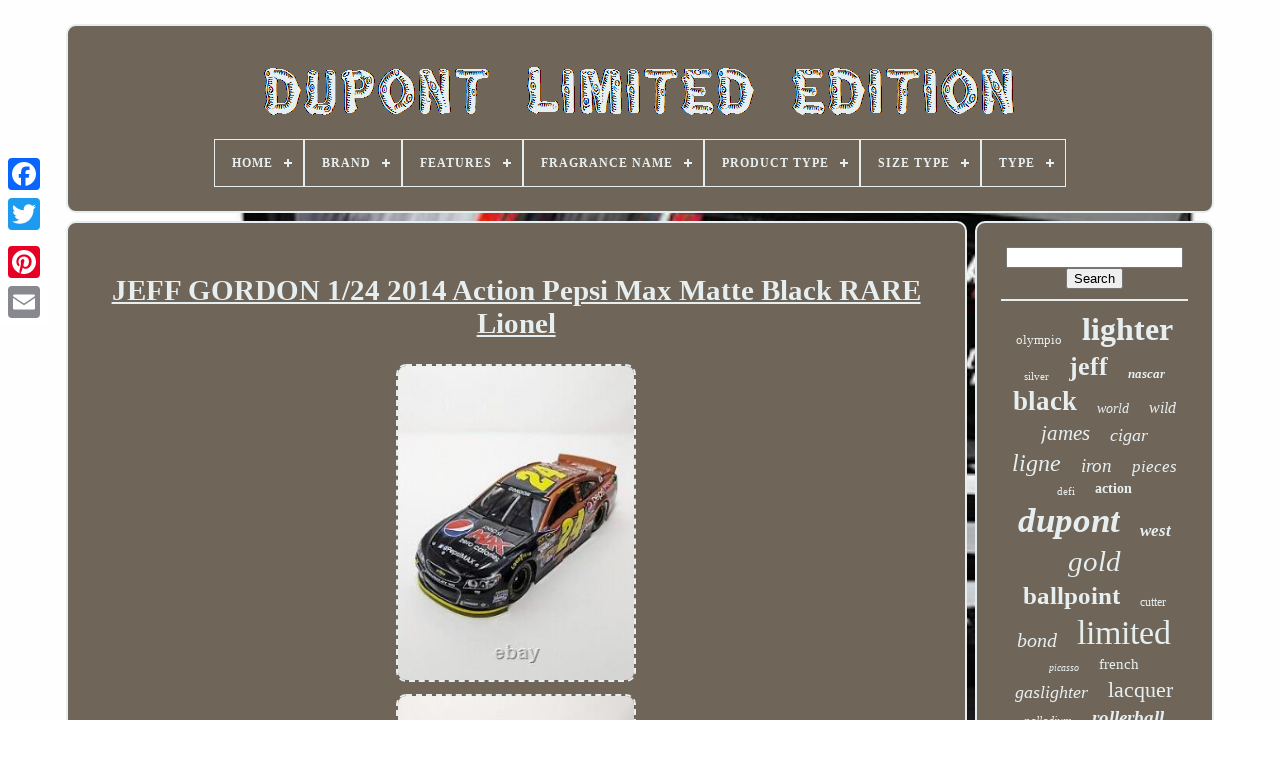

--- FILE ---
content_type: text/html
request_url: https://dupontlimitededition.com/en/jeff-gordon-1-24-2014-action-pepsi-max-matte-black-rare-lionel.html
body_size: 4703
content:

<!doctype  html>

 <html>
  	 


		<head> 	

	 	 
<title> Jeff Gordon 1/24 2014 Action Pepsi Max Matte Black Rare Lionel</title>	
	
    
<!--/////////////////////////////////////////////////////////////////-->
<link   rel="icon"  type="image/png" href="https://dupontlimitededition.com/favicon.png">		

	 	
 <meta  content="text/html; charset=UTF-8"	http-equiv="content-type">  
	
	
<meta	content="width=device-width, initial-scale=1"   name="viewport">
    
	
	

<link rel="stylesheet" href="https://dupontlimitededition.com/siko.css" type="text/css">
  
 
	
 	<link   rel="stylesheet" type="text/css"  href="https://dupontlimitededition.com/jogidefapi.css"> 	 

	 	<script src="https://code.jquery.com/jquery-latest.min.js" type="text/javascript"> 

 </script>
 
	 		  <script  src="https://dupontlimitededition.com/biler.js" type="text/javascript"> 	  </script>
	 


<script src="https://dupontlimitededition.com/xykyd.js" type="text/javascript">
	   </script>
 
	
 <script async type="text/javascript"  src="https://dupontlimitededition.com/sixomy.js"> 
		
</script> 	 
	
 


  
<!--/////////////////////////////////////////////////////////////////-->
<script  async  type="text/javascript"	src="https://dupontlimitededition.com/wusitufa.js">

 </script> 

	
	 	
    <script  type="text/javascript"> 		var a2a_config = a2a_config || {};a2a_config.no_3p = 1;
  
</script>   	

	
	
 <script  type="text/javascript">
  
	window.onload = function ()
	{
		difutyg('wutej', 'Search', 'https://dupontlimitededition.com/en/search.php');
		lydujir("xupedow.php","uqq", "Jeff Gordon 1/24 2014 Action Pepsi Max Matte Black Rare Lionel");
		
		
	}
		</script>
 	
 

   </head>
	

  	
  
	<body  data-id="166475195553">




	   <div  style="left:0px; top:150px;" class="a2a_kit a2a_kit_size_32 a2a_floating_style a2a_vertical_style"> 
			 
<a class="a2a_button_facebook">

	</a> 


		
		 <a class="a2a_button_twitter"></a>
			  
 	
<a class="a2a_button_google_plus">	 

  </a> 
	 	
		 
 	<a class="a2a_button_pinterest"> </a>
		 	
<a class="a2a_button_email">  
 
</a>
 

 
	 </div>
 	

	 

<div id="kugihuqyf">  	    	 
		
	 <div id="wurida">
		 	   
			 <a  href="https://dupontlimitededition.com/en/"> 


<img   src="https://dupontlimitededition.com/en/dupont-limited-edition.gif" alt="Dupont Limited Edition">	</a>   

			
<div id='zekizihu' class='align-center'>
<ul>
<li class='has-sub'><a href='https://dupontlimitededition.com/en/'><span>Home</span></a>
<ul>
	<li><a href='https://dupontlimitededition.com/en/all-items-dupont-limited-edition.html'><span>All items</span></a></li>
	<li><a href='https://dupontlimitededition.com/en/newest-items-dupont-limited-edition.html'><span>Newest items</span></a></li>
	<li><a href='https://dupontlimitededition.com/en/popular-items-dupont-limited-edition.html'><span>Popular items</span></a></li>
	<li><a href='https://dupontlimitededition.com/en/latest-videos-dupont-limited-edition.html'><span>Latest videos</span></a></li>
</ul>
</li>

<li class='has-sub'><a href='https://dupontlimitededition.com/en/brand/'><span>Brand</span></a>
<ul>
	<li><a href='https://dupontlimitededition.com/en/brand/action.html'><span>Action (179)</span></a></li>
	<li><a href='https://dupontlimitededition.com/en/brand/action.html'><span>Action \ (4)</span></a></li>
	<li><a href='https://dupontlimitededition.com/en/brand/baccarat.html'><span>Baccarat (4)</span></a></li>
	<li><a href='https://dupontlimitededition.com/en/brand/chevrolet.html'><span>Chevrolet (10)</span></a></li>
	<li><a href='https://dupontlimitededition.com/en/brand/dupont.html'><span>Dupont (916)</span></a></li>
	<li><a href='https://dupontlimitededition.com/en/brand/estee-du-pont.html'><span>Estée Du Pont (7)</span></a></li>
	<li><a href='https://dupontlimitededition.com/en/brand/limited.html'><span>Limited (5)</span></a></li>
	<li><a href='https://dupontlimitededition.com/en/brand/lionel.html'><span>Lionel (35)</span></a></li>
	<li><a href='https://dupontlimitededition.com/en/brand/montblanc.html'><span>Montblanc (11)</span></a></li>
	<li><a href='https://dupontlimitededition.com/en/brand/no-brand.html'><span>No Brand (64)</span></a></li>
	<li><a href='https://dupontlimitededition.com/en/brand/rcca.html'><span>Rcca (11)</span></a></li>
	<li><a href='https://dupontlimitededition.com/en/brand/s-t-dupont.html'><span>S-t-dupont (41)</span></a></li>
	<li><a href='https://dupontlimitededition.com/en/brand/s-t-dupont.html'><span>S. T. Dupont (17)</span></a></li>
	<li><a href='https://dupontlimitededition.com/en/brand/s-t-dupont.html'><span>S.t Dupont (14)</span></a></li>
	<li><a href='https://dupontlimitededition.com/en/brand/s-t-dupont.html'><span>S.t. Dupont (715)</span></a></li>
	<li><a href='https://dupontlimitededition.com/en/brand/s-t-dupont.html'><span>S.t.dupont (183)</span></a></li>
	<li><a href='https://dupontlimitededition.com/en/brand/shelby.html'><span>Shelby (4)</span></a></li>
	<li><a href='https://dupontlimitededition.com/en/brand/st-dupont.html'><span>St Dupont (29)</span></a></li>
	<li><a href='https://dupontlimitededition.com/en/brand/usa-trains.html'><span>Usa Trains (3)</span></a></li>
	<li><a href='https://dupontlimitededition.com/en/brand/zippo.html'><span>Zippo (8)</span></a></li>
	<li><a href='https://dupontlimitededition.com/en/newest-items-dupont-limited-edition.html'>Other (811)</a></li>
</ul>
</li>

<li class='has-sub'><a href='https://dupontlimitededition.com/en/features/'><span>Features</span></a>
<ul>
	<li><a href='https://dupontlimitededition.com/en/features/5-of-3500.html'><span>#5 Of 3500 (2)</span></a></li>
	<li><a href='https://dupontlimitededition.com/en/features/45-guilloche.html'><span>45° Guilloche (2)</span></a></li>
	<li><a href='https://dupontlimitededition.com/en/features/chinese-lacquer.html'><span>Chinese Lacquer (2)</span></a></li>
	<li><a href='https://dupontlimitededition.com/en/features/chrome-trim.html'><span>Chrome Trim (45)</span></a></li>
	<li><a href='https://dupontlimitededition.com/en/features/detachable-keyring.html'><span>Detachable Keyring (2)</span></a></li>
	<li><a href='https://dupontlimitededition.com/en/features/discontinued.html'><span>Discontinued (4)</span></a></li>
	<li><a href='https://dupontlimitededition.com/en/features/gold-nib.html'><span>Gold Nib (2)</span></a></li>
	<li><a href='https://dupontlimitededition.com/en/features/gold-trim.html'><span>Gold Trim (92)</span></a></li>
	<li><a href='https://dupontlimitededition.com/en/features/limited-edition.html'><span>Limited Edition (190)</span></a></li>
	<li><a href='https://dupontlimitededition.com/en/features/metal-body.html'><span>Metal Body (2)</span></a></li>
	<li><a href='https://dupontlimitededition.com/en/features/numbered.html'><span>Numbered (2)</span></a></li>
	<li><a href='https://dupontlimitededition.com/en/features/palladium.html'><span>Palladium (4)</span></a></li>
	<li><a href='https://dupontlimitededition.com/en/features/palladium-plated.html'><span>Palladium Plated (9)</span></a></li>
	<li><a href='https://dupontlimitededition.com/en/features/palladium-trim.html'><span>Palladium Trim (10)</span></a></li>
	<li><a href='https://dupontlimitededition.com/en/features/platinum-trim.html'><span>Platinum Trim (2)</span></a></li>
	<li><a href='https://dupontlimitededition.com/en/features/prototype.html'><span>Prototype (2)</span></a></li>
	<li><a href='https://dupontlimitededition.com/en/features/refillable.html'><span>Refillable (2)</span></a></li>
	<li><a href='https://dupontlimitededition.com/en/features/silver-color-trim.html'><span>Silver Color Trim (2)</span></a></li>
	<li><a href='https://dupontlimitededition.com/en/features/silver-trim.html'><span>Silver Trim (2)</span></a></li>
	<li><a href='https://dupontlimitededition.com/en/features/smooth-writing.html'><span>Smooth Writing (2)</span></a></li>
	<li><a href='https://dupontlimitededition.com/en/newest-items-dupont-limited-edition.html'>Other (2691)</a></li>
</ul>
</li>

<li class='has-sub'><a href='https://dupontlimitededition.com/en/fragrance-name/'><span>Fragrance Name</span></a>
<ul>
	<li><a href='https://dupontlimitededition.com/en/fragrance-name/oud-et-rose.html'><span>Oud Et Rose (2)</span></a></li>
	<li><a href='https://dupontlimitededition.com/en/fragrance-name/pour-femme.html'><span>Pour Femme (2)</span></a></li>
	<li><a href='https://dupontlimitededition.com/en/newest-items-dupont-limited-edition.html'>Other (3067)</a></li>
</ul>
</li>

<li class='has-sub'><a href='https://dupontlimitededition.com/en/product-type/'><span>Product Type</span></a>
<ul>
	<li><a href='https://dupontlimitededition.com/en/product-type/ballpoint.html'><span>Ballpoint (3)</span></a></li>
	<li><a href='https://dupontlimitededition.com/en/product-type/ballpoint-pen.html'><span>Ballpoint Pen (4)</span></a></li>
	<li><a href='https://dupontlimitededition.com/en/product-type/flame-lighter.html'><span>Flame Lighter (2)</span></a></li>
	<li><a href='https://dupontlimitededition.com/en/product-type/fountain-pen.html'><span>Fountain Pen (8)</span></a></li>
	<li><a href='https://dupontlimitededition.com/en/product-type/lighter.html'><span>Lighter (7)</span></a></li>
	<li><a href='https://dupontlimitededition.com/en/product-type/lighters.html'><span>Lighters (3)</span></a></li>
	<li><a href='https://dupontlimitededition.com/en/product-type/rollerball-pen.html'><span>Rollerball Pen (3)</span></a></li>
	<li><a href='https://dupontlimitededition.com/en/newest-items-dupont-limited-edition.html'>Other (3041)</a></li>
</ul>
</li>

<li class='has-sub'><a href='https://dupontlimitededition.com/en/size-type/'><span>Size Type</span></a>
<ul>
	<li><a href='https://dupontlimitededition.com/en/size-type/regular.html'><span>Regular (4)</span></a></li>
	<li><a href='https://dupontlimitededition.com/en/size-type/regular-size.html'><span>Regular Size (5)</span></a></li>
	<li><a href='https://dupontlimitededition.com/en/newest-items-dupont-limited-edition.html'>Other (3062)</a></li>
</ul>
</li>

<li class='has-sub'><a href='https://dupontlimitededition.com/en/type/'><span>Type</span></a>
<ul>
	<li><a href='https://dupontlimitededition.com/en/type/ballpoint-pen.html'><span>Ballpoint Pen (120)</span></a></li>
	<li><a href='https://dupontlimitededition.com/en/type/cigar-ashtray.html'><span>Cigar Ashtray (5)</span></a></li>
	<li><a href='https://dupontlimitededition.com/en/type/cigar-lighter.html'><span>Cigar Lighter (63)</span></a></li>
	<li><a href='https://dupontlimitededition.com/en/type/cigarette-lighters.html'><span>Cigarette Lighters (45)</span></a></li>
	<li><a href='https://dupontlimitededition.com/en/type/cufflinks.html'><span>Cufflinks (34)</span></a></li>
	<li><a href='https://dupontlimitededition.com/en/type/eau-de-parfum.html'><span>Eau De Parfum (4)</span></a></li>
	<li><a href='https://dupontlimitededition.com/en/type/fountain-pen.html'><span>Fountain Pen (319)</span></a></li>
	<li><a href='https://dupontlimitededition.com/en/type/gas-lighter.html'><span>Gas Lighter (18)</span></a></li>
	<li><a href='https://dupontlimitededition.com/en/type/lighter.html'><span>Lighter (20)</span></a></li>
	<li><a href='https://dupontlimitededition.com/en/type/nascar.html'><span>Nascar (19)</span></a></li>
	<li><a href='https://dupontlimitededition.com/en/type/nascar-diecast.html'><span>Nascar Diecast (9)</span></a></li>
	<li><a href='https://dupontlimitededition.com/en/type/pens.html'><span>Pens (13)</span></a></li>
	<li><a href='https://dupontlimitededition.com/en/type/print.html'><span>Print (9)</span></a></li>
	<li><a href='https://dupontlimitededition.com/en/type/roller-ball-pen.html'><span>Roller Ball Pen (6)</span></a></li>
	<li><a href='https://dupontlimitededition.com/en/type/rollerball-pen.html'><span>Rollerball Pen (10)</span></a></li>
	<li><a href='https://dupontlimitededition.com/en/type/sports-trading-card.html'><span>Sports Trading Card (4)</span></a></li>
	<li><a href='https://dupontlimitededition.com/en/type/stock-car.html'><span>Stock Car (11)</span></a></li>
	<li><a href='https://dupontlimitededition.com/en/type/stylo-bille-roller.html'><span>Stylo Bille, Roller (6)</span></a></li>
	<li><a href='https://dupontlimitededition.com/en/type/stylo-plume.html'><span>Stylo Plume (10)</span></a></li>
	<li><a href='https://dupontlimitededition.com/en/type/wallet.html'><span>Wallet (5)</span></a></li>
	<li><a href='https://dupontlimitededition.com/en/newest-items-dupont-limited-edition.html'>Other (2341)</a></li>
</ul>
</li>

</ul>
</div>

		     	 </div>



 

		   <div id="hyjiku">	  	  
			<div	id="winemi">	
				 	
   	 <div  id="ruficokyli"> 
  </div>	
	


 

				<h1 class="[base64]">JEFF GORDON 1/24 2014 Action Pepsi Max Matte Black RARE Lionel</h1> <br/>
<img class="ii8kd6d" src="https://dupontlimitededition.com/en/photos/JEFF-GORDON-1-24-2014-Action-Pepsi-Max-Matte-Black-RARE-Lionel-01-olck.jpg" title="JEFF GORDON 1/24 2014 Action Pepsi Max Matte Black RARE Lionel" alt="JEFF GORDON 1/24 2014 Action Pepsi Max Matte Black RARE Lionel"/> <br/>
  
<img class="ii8kd6d" src="https://dupontlimitededition.com/en/photos/JEFF-GORDON-1-24-2014-Action-Pepsi-Max-Matte-Black-RARE-Lionel-02-zbso.jpg" title="JEFF GORDON 1/24 2014 Action Pepsi Max Matte Black RARE Lionel" alt="JEFF GORDON 1/24 2014 Action Pepsi Max Matte Black RARE Lionel"/>	

<br/>


<img class="ii8kd6d" src="https://dupontlimitededition.com/en/photos/JEFF-GORDON-1-24-2014-Action-Pepsi-Max-Matte-Black-RARE-Lionel-03-mm.jpg" title="JEFF GORDON 1/24 2014 Action Pepsi Max Matte Black RARE Lionel" alt="JEFF GORDON 1/24 2014 Action Pepsi Max Matte Black RARE Lionel"/>
<br/><img class="ii8kd6d" src="https://dupontlimitededition.com/en/photos/JEFF-GORDON-1-24-2014-Action-Pepsi-Max-Matte-Black-RARE-Lionel-04-capc.jpg" title="JEFF GORDON 1/24 2014 Action Pepsi Max Matte Black RARE Lionel" alt="JEFF GORDON 1/24 2014 Action Pepsi Max Matte Black RARE Lionel"/>
		<br/> 	
<img class="ii8kd6d" src="https://dupontlimitededition.com/en/photos/JEFF-GORDON-1-24-2014-Action-Pepsi-Max-Matte-Black-RARE-Lionel-05-gevf.jpg" title="JEFF GORDON 1/24 2014 Action Pepsi Max Matte Black RARE Lionel" alt="JEFF GORDON 1/24 2014 Action Pepsi Max Matte Black RARE Lionel"/>	<br/>		
 

	<img class="ii8kd6d" src="https://dupontlimitededition.com/en/photos/JEFF-GORDON-1-24-2014-Action-Pepsi-Max-Matte-Black-RARE-Lionel-06-pu.jpg" title="JEFF GORDON 1/24 2014 Action Pepsi Max Matte Black RARE Lionel" alt="JEFF GORDON 1/24 2014 Action Pepsi Max Matte Black RARE Lionel"/>

    <br/>		  
<br/> 
<img class="ii8kd6d" src="https://dupontlimitededition.com/en/gatiwosoqi.gif" title="JEFF GORDON 1/24 2014 Action Pepsi Max Matte Black RARE Lionel" alt="JEFF GORDON 1/24 2014 Action Pepsi Max Matte Black RARE Lionel"/>	
   
<img class="ii8kd6d" src="https://dupontlimitededition.com/en/bamomyxobu.gif" title="JEFF GORDON 1/24 2014 Action Pepsi Max Matte Black RARE Lionel" alt="JEFF GORDON 1/24 2014 Action Pepsi Max Matte Black RARE Lionel"/>     
<br/>	
This rare Jeff Gordon NASCAR diecast car is a must-have for any racing fan. The 1:24 scale model of the 2014 Chevrolet SS Pepsi Max car features a sleek matte black color and is part of the limited edition Jeff Gordon NASCAR Diecast series by Action. The car is made of high-quality diecast material and comes with intricate details that accurately represent the DuPont-sponsored car Gordon drove during his NASCAR career. This collectible is perfect for fans of the iconic NASCAR driver and the sport itself. It would make a great addition to any diecast or racing car collection. Don't miss out on the opportunity to own this rare prototype and add it to your display shelf.<br/> 


<img class="ii8kd6d" src="https://dupontlimitededition.com/en/gatiwosoqi.gif" title="JEFF GORDON 1/24 2014 Action Pepsi Max Matte Black RARE Lionel" alt="JEFF GORDON 1/24 2014 Action Pepsi Max Matte Black RARE Lionel"/>	
   
<img class="ii8kd6d" src="https://dupontlimitededition.com/en/bamomyxobu.gif" title="JEFF GORDON 1/24 2014 Action Pepsi Max Matte Black RARE Lionel" alt="JEFF GORDON 1/24 2014 Action Pepsi Max Matte Black RARE Lionel"/>   <br/> 

  
				
				 		 <script type="text/javascript">
	  	
					najikotyfi();
				  	</script> 	 
			
				 <div   style="margin:10px auto;width:200px;" class="a2a_kit a2a_kit_size_32 a2a_default_style">
	  
					    
<!--/////////////////////////////////////////////////////////////////-->
<a  class="a2a_button_facebook"></a> 
 
					
	<a class="a2a_button_twitter">  	</a>
 	
						  	<a   class="a2a_button_google_plus"> </a> 	
					    <a  class="a2a_button_pinterest"> 
  	 </a>

 	
					  
<a  class="a2a_button_email">  </a>
 
				
 </div>   
					
				
			  
		 </div> 
 
			  <div id="kaginogo">



				
				  

  <div  id="wutej">
   

	 
					 	 		<hr>  
 
				
</div>

				  <div	id="byny">  



 
	 
</div>
				
				   
<!--/////////////////////////////////////////////////////////////////-->
<div id="gozawawolu">
 
					<a style="font-family:Sonoma Italic;font-size:13px;font-weight:normal;font-style:normal;text-decoration:none" href="https://dupontlimitededition.com/en/t/olympio.html">olympio</a><a style="font-family:Expo;font-size:32px;font-weight:bolder;font-style:normal;text-decoration:none" href="https://dupontlimitededition.com/en/t/lighter.html">lighter</a><a style="font-family:Donata;font-size:11px;font-weight:lighter;font-style:normal;text-decoration:none" href="https://dupontlimitededition.com/en/t/silver.html">silver</a><a style="font-family:Book Antiqua;font-size:26px;font-weight:bolder;font-style:normal;text-decoration:none" href="https://dupontlimitededition.com/en/t/jeff.html">jeff</a><a style="font-family:Fritzquad;font-size:13px;font-weight:bold;font-style:italic;text-decoration:none" href="https://dupontlimitededition.com/en/t/nascar.html">nascar</a><a style="font-family:Playbill;font-size:27px;font-weight:bolder;font-style:normal;text-decoration:none" href="https://dupontlimitededition.com/en/t/black.html">black</a><a style="font-family:Arial MT Condensed Light;font-size:14px;font-weight:lighter;font-style:italic;text-decoration:none" href="https://dupontlimitededition.com/en/t/world.html">world</a><a style="font-family:GilbertUltraBold;font-size:16px;font-weight:lighter;font-style:oblique;text-decoration:none" href="https://dupontlimitededition.com/en/t/wild.html">wild</a><a style="font-family:Old English;font-size:21px;font-weight:normal;font-style:italic;text-decoration:none" href="https://dupontlimitededition.com/en/t/james.html">james</a><a style="font-family:New York;font-size:18px;font-weight:lighter;font-style:oblique;text-decoration:none" href="https://dupontlimitededition.com/en/t/cigar.html">cigar</a><a style="font-family:Geneva;font-size:24px;font-weight:normal;font-style:oblique;text-decoration:none" href="https://dupontlimitededition.com/en/t/ligne.html">ligne</a><a style="font-family:Expo;font-size:19px;font-weight:normal;font-style:oblique;text-decoration:none" href="https://dupontlimitededition.com/en/t/iron.html">iron</a><a style="font-family:Monaco;font-size:17px;font-weight:normal;font-style:italic;text-decoration:none" href="https://dupontlimitededition.com/en/t/pieces.html">pieces</a><a style="font-family:Arial Black;font-size:11px;font-weight:normal;font-style:normal;text-decoration:none" href="https://dupontlimitededition.com/en/t/defi.html">defi</a><a style="font-family:Britannic Bold;font-size:14px;font-weight:bold;font-style:normal;text-decoration:none" href="https://dupontlimitededition.com/en/t/action.html">action</a><a style="font-family:Klang MT;font-size:35px;font-weight:bold;font-style:oblique;text-decoration:none" href="https://dupontlimitededition.com/en/t/dupont.html">dupont</a><a style="font-family:OzHandicraft BT;font-size:17px;font-weight:bolder;font-style:italic;text-decoration:none" href="https://dupontlimitededition.com/en/t/west.html">west</a><a style="font-family:GV Terminal;font-size:29px;font-weight:lighter;font-style:oblique;text-decoration:none" href="https://dupontlimitededition.com/en/t/gold.html">gold</a><a style="font-family:Gill Sans Condensed Bold;font-size:25px;font-weight:bold;font-style:normal;text-decoration:none" href="https://dupontlimitededition.com/en/t/ballpoint.html">ballpoint</a><a style="font-family:Braggadocio;font-size:12px;font-weight:normal;font-style:normal;text-decoration:none" href="https://dupontlimitededition.com/en/t/cutter.html">cutter</a><a style="font-family:Wide Latin;font-size:20px;font-weight:lighter;font-style:italic;text-decoration:none" href="https://dupontlimitededition.com/en/t/bond.html">bond</a><a style="font-family:Sonoma;font-size:34px;font-weight:lighter;font-style:normal;text-decoration:none" href="https://dupontlimitededition.com/en/t/limited.html">limited</a><a style="font-family:Old English;font-size:10px;font-weight:normal;font-style:italic;text-decoration:none" href="https://dupontlimitededition.com/en/t/picasso.html">picasso</a><a style="font-family:Terminal;font-size:15px;font-weight:lighter;font-style:normal;text-decoration:none" href="https://dupontlimitededition.com/en/t/french.html">french</a><a style="font-family:New York;font-size:18px;font-weight:normal;font-style:italic;text-decoration:none" href="https://dupontlimitededition.com/en/t/gaslighter.html">gaslighter</a><a style="font-family:Century Gothic;font-size:22px;font-weight:lighter;font-style:normal;text-decoration:none" href="https://dupontlimitededition.com/en/t/lacquer.html">lacquer</a><a style="font-family:Merlin;font-size:12px;font-weight:normal;font-style:oblique;text-decoration:none" href="https://dupontlimitededition.com/en/t/palladium.html">palladium</a><a style="font-family:Small Fonts;font-size:19px;font-weight:bold;font-style:italic;text-decoration:none" href="https://dupontlimitededition.com/en/t/rollerball.html">rollerball</a><a style="font-family:Arial Narrow;font-size:16px;font-weight:lighter;font-style:normal;text-decoration:none" href="https://dupontlimitededition.com/en/t/gatsby.html">gatsby</a><a style="font-family:Georgia;font-size:31px;font-weight:bold;font-style:oblique;text-decoration:none" href="https://dupontlimitededition.com/en/t/fountain.html">fountain</a><a style="font-family:MS-DOS CP 437;font-size:15px;font-weight:lighter;font-style:italic;text-decoration:none" href="https://dupontlimitededition.com/en/t/montecristo.html">montecristo</a><a style="font-family:Old English Text MT;font-size:23px;font-weight:bolder;font-style:italic;text-decoration:none" href="https://dupontlimitededition.com/en/t/rare.html">rare</a><a style="font-family:CG Times;font-size:30px;font-weight:lighter;font-style:normal;text-decoration:none" href="https://dupontlimitededition.com/en/t/line.html">line</a><a style="font-family:Brooklyn;font-size:28px;font-weight:bolder;font-style:normal;text-decoration:none" href="https://dupontlimitededition.com/en/t/gordon.html">gordon</a><a style="font-family:Ner Berolina MT;font-size:33px;font-weight:bold;font-style:oblique;text-decoration:none" href="https://dupontlimitededition.com/en/t/edition.html">edition</a>  
				 
 
</div> 	 
			
			
 </div>
		


</div> 	 
	
		 <div id="baxuca"> 		
		
			


<ul>
				
<!--/////////////////////////////////////////////////////////////////-->
<li>

  

					   <a   href="https://dupontlimitededition.com/en/"> Home   
</a>
	
  
				
  

</li> 
				 
<li>
 
	
	
					
  <a href="https://dupontlimitededition.com/en/contactus.php">	Contact 	

	</a> 	
 
					    </li>	
    
				
 <li>
	  
						
  

<a	href="https://dupontlimitededition.com/en/privacy.html">
Privacy Policy Agreement </a> 
						 </li> 		 

 
					  	 	<li>  


					 <a href="https://dupontlimitededition.com/en/termsofservice.html">  Terms of Use

</a>
 
 	

				
	   </li>
  
				 	
	<li>	



							  <a	href="https://dupontlimitededition.com/?l=en"> EN	
	 </a>
					&nbsp;
					 <a href="https://dupontlimitededition.com/?l=fr"> FR		</a>
 
	 
					  	</li>
 
				
				
					   <div class="a2a_kit a2a_kit_size_32 a2a_default_style"	style="margin:10px auto;width:200px;">	
					<a  class="a2a_button_facebook"> 
  
	  </a>	
 	
					
<a class="a2a_button_twitter">    </a>
 


					 <a class="a2a_button_google_plus"> </a>  
					 	<a  class="a2a_button_pinterest">
 


</a>
  	
					 	
 <a class="a2a_button_email">
	 	  </a> 	   	 
					</div>

				
			 </ul> 

	
			
		 	
  
 </div>  

	    </div>
   	<script	type="text/javascript" src="//static.addtoany.com/menu/page.js"></script>	 
  	 </body>			  
	

  </HTML>

--- FILE ---
content_type: application/javascript
request_url: https://dupontlimitededition.com/xykyd.js
body_size: 688
content:

(function($) {

  $.fn.menumaker = function(options) {
      
      var zudaqyqamuha = $(this), settings = $.extend({
        title: "Menu",
        format: "dropdown",
        sticky: false
      }, options);

      return this.each(function() {
        zudaqyqamuha.prepend('<div id="menu-button">' + settings.title + '</div>');
        $(this).find("#menu-button").on('click', function(){
          $(this).toggleClass('menu-opened');
          var zafuvivyfysisa = $(this).next('ul');
          if (zafuvivyfysisa.hasClass('open')) { 
            zafuvivyfysisa.hide().removeClass('open');
          }
          else {
            zafuvivyfysisa.show().addClass('open');
            if (settings.format === "dropdown") {
              zafuvivyfysisa.find('ul').show();
            }
          }
        });

        zudaqyqamuha.find('li ul').parent().addClass('has-sub');

        multiTg = function() {
          zudaqyqamuha.find(".has-sub").prepend('<span class="submenu-button"></span>');
          zudaqyqamuha.find('.submenu-button').on('click', function() {
            $(this).toggleClass('submenu-opened');
            if ($(this).siblings('ul').hasClass('open')) {
              $(this).siblings('ul').removeClass('open').hide();
            }
            else {
              $(this).siblings('ul').addClass('open').show();
            }
          });
        };

        if (settings.format === 'multitoggle') multiTg();
        else zudaqyqamuha.addClass('dropdown');

        if (settings.sticky === true) zudaqyqamuha.css('position', 'fixed');

        resizeFix = function() {
          if ($( window ).width() > 768) {
            zudaqyqamuha.find('ul').show();
          }

          if ($(window).width() <= 768) {
            zudaqyqamuha.find('ul').hide().removeClass('open');
          }
        };
        resizeFix();
        return $(window).on('resize', resizeFix);

      });
  };
})(jQuery);

(function($){
$(document).ready(function(){

$("#zekizihu").menumaker({
   title: "Menu",
   format: "multitoggle"
});

});
})(jQuery);
